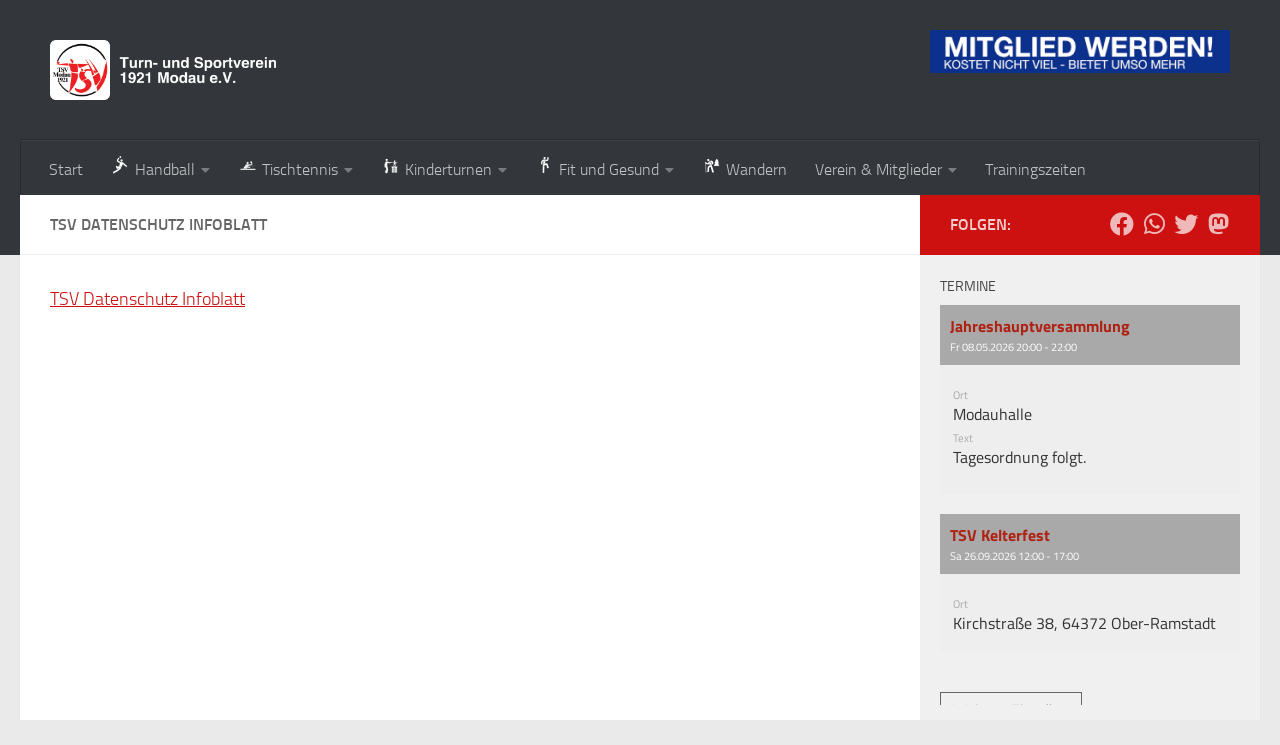

--- FILE ---
content_type: text/html; charset=UTF-8
request_url: https://www.tsv-modau.de/mitglieder-service/tsv-datenschutz_infoblatt-v1/
body_size: 16961
content:
<!DOCTYPE html>
<html class="no-js" lang="de" prefix="og: https://ogp.me/ns# fb: https://ogp.me/ns/fb# website: https://ogp.me/ns/website#">
<head>
  <meta charset="UTF-8">
  <meta name="viewport" content="width=device-width, initial-scale=1.0">
  <link rel="profile" href="https://gmpg.org/xfn/11" />
  <link rel="pingback" href="https://www.tsv-modau.de/xmlrpc.php">

  

<meta name="wpsso-begin" content="wpsso structured data begin"/>
<!-- generator:1 --><meta name="generator" content="WPSSO Core 21.11.2/S"/>
<link rel="canonical" href="https://www.tsv-modau.de/mitglieder-service/tsv-datenschutz_infoblatt-v1/"/>
<link rel="shortlink" href="https://www.tsv-modau.de/?p=5573"/>
<meta property="fb:app_id" content="966242223397117"/>
<meta property="og:type" content="website"/>
<meta property="og:url" content="https://www.tsv-modau.de/mitglieder-service/tsv-datenschutz_infoblatt-v1/"/>
<meta property="og:locale" content="de_DE"/>
<meta property="og:site_name" content="TSV Modau"/>
<meta property="og:title" content="TSV Datenschutz Infoblatt"/>
<meta property="og:description" content="No description."/>
<meta property="og:updated_time" content="2021-01-26T12:04:12+00:00"/>
<meta name="twitter:domain" content="www.tsv-modau.de"/>
<meta name="twitter:site" content="@tsvmodau"/>
<meta name="twitter:title" content="TSV Datenschutz Infoblatt"/>
<meta name="twitter:description" content="No description."/>
<meta name="twitter:card" content="summary"/>
<meta name="description" content="No description."/>
<meta name="robots" content="follow, index, max-snippet:-1, max-image-preview:large, max-video-preview:-1"/>
<script type="application/ld+json" id="wpsso-schema-graph">{
    "@context": "https://schema.org",
    "@graph": [
        {
            "@id": "/mitglieder-service/tsv-datenschutz_infoblatt-v1/#sso/webpage/5573",
            "@context": "https://schema.org",
            "@type": "WebPage",
            "mainEntityOfPage": "https://www.tsv-modau.de/mitglieder-service/tsv-datenschutz_infoblatt-v1/",
            "url": "https://www.tsv-modau.de/mitglieder-service/tsv-datenschutz_infoblatt-v1/",
            "sameAs": [
                "https://www.tsv-modau.de/?p=5573"
            ],
            "name": "TSV Datenschutz Infoblatt",
            "description": "No description.",
            "potentialAction": [
                {
                    "@context": "https://schema.org",
                    "@type": "ReadAction",
                    "target": "https://www.tsv-modau.de/mitglieder-service/tsv-datenschutz_infoblatt-v1/"
                }
            ],
            "publisher": [
                {
                    "@id": "/#sso/organization/site/org-logo-url"
                }
            ],
            "headline": "TSV Datenschutz Infoblatt",
            "inLanguage": "de_DE",
            "datePublished": "2021-01-26T12:03:55+00:00",
            "dateModified": "2021-01-26T12:04:12+00:00",
            "author": {
                "@id": "/2a3ae1a5c20aa0e9d67c1cb39d727afd#sso/person"
            }
        },
        {
            "@id": "/#sso/organization/site/org-logo-url",
            "@context": "https://schema.org",
            "@type": "Organization",
            "url": "https://www.tsv-modau.de/",
            "name": "TSV Modau",
            "description": "Miteinander. Aktiv. Vereint.",
            "image": [
                {
                    "@id": "/wp-content/uploads/2011/05/TSV-Logo.jpg#sso/image-object"
                }
            ],
            "logo": {
                "@id": "/wp-content/uploads/2011/05/TSV-Logo.jpg#sso/image-object"
            },
            "sameAs": [
                "https://www.facebook.com/tsvmodau",
                "https://twitter.com/tsvmodau"
            ]
        },
        {
            "@id": "/wp-content/uploads/2011/05/TSV-Logo.jpg#sso/image-object",
            "@context": "https://schema.org",
            "@type": "ImageObject",
            "url": "https://www.tsv-modau.de/wp-content/uploads/2011/05/TSV-Logo.jpg",
            "width": [
                {
                    "@id": "#sso/qv-width-px-93"
                }
            ],
            "height": [
                {
                    "@id": "#sso/qv-height-px-88"
                }
            ]
        },
        {
            "@id": "#sso/qv-width-px-93",
            "@context": "https://schema.org",
            "@type": "QuantitativeValue",
            "name": "Width",
            "unitText": "px",
            "unitCode": "E37",
            "value": "93"
        },
        {
            "@id": "#sso/qv-height-px-88",
            "@context": "https://schema.org",
            "@type": "QuantitativeValue",
            "name": "Height",
            "unitText": "px",
            "unitCode": "E37",
            "value": "88"
        },
        {
            "@id": "/2a3ae1a5c20aa0e9d67c1cb39d727afd#sso/person",
            "@context": "https://schema.org",
            "@type": "Person",
            "name": "TSV Modau",
            "givenName": "Steffen",
            "familyName": "Mager",
            "description": "Author archive page for TSV Modau."
        }
    ]
}</script>
<meta name="wpsso-end" content="wpsso structured data end"/>
<meta name="wpsso-cached" content="no cache for www.tsv-modau.de"/>
<meta name="wpsso-added" content="2026-01-24T20:40:26+00:00 in 0.049786 secs (70.32 MB peak)"/>

<title>TSV Datenschutz Infoblatt &ndash; TSV Modau</title>
<script>document.documentElement.className = document.documentElement.className.replace("no-js","js");</script>
<link rel='dns-prefetch' href='//www.tsv-modau.de' />
<link rel="alternate" type="application/rss+xml" title="TSV Modau &raquo; Feed" href="https://www.tsv-modau.de/feed/" />
<link rel="alternate" type="application/rss+xml" title="TSV Modau &raquo; Kommentar-Feed" href="https://www.tsv-modau.de/comments/feed/" />
<link rel="alternate" title="oEmbed (JSON)" type="application/json+oembed" href="https://www.tsv-modau.de/wp-json/oembed/1.0/embed?url=https%3A%2F%2Fwww.tsv-modau.de%2Fmitglieder-service%2Ftsv-datenschutz_infoblatt-v1%2F" />
<link rel="alternate" title="oEmbed (XML)" type="text/xml+oembed" href="https://www.tsv-modau.de/wp-json/oembed/1.0/embed?url=https%3A%2F%2Fwww.tsv-modau.de%2Fmitglieder-service%2Ftsv-datenschutz_infoblatt-v1%2F&#038;format=xml" />
<style id='wp-img-auto-sizes-contain-inline-css'>
img:is([sizes=auto i],[sizes^="auto," i]){contain-intrinsic-size:3000px 1500px}
/*# sourceURL=wp-img-auto-sizes-contain-inline-css */
</style>
<style id='wp-emoji-styles-inline-css'>

	img.wp-smiley, img.emoji {
		display: inline !important;
		border: none !important;
		box-shadow: none !important;
		height: 1em !important;
		width: 1em !important;
		margin: 0 0.07em !important;
		vertical-align: -0.1em !important;
		background: none !important;
		padding: 0 !important;
	}
/*# sourceURL=wp-emoji-styles-inline-css */
</style>
<style id='wp-block-library-inline-css'>
:root{--wp-block-synced-color:#7a00df;--wp-block-synced-color--rgb:122,0,223;--wp-bound-block-color:var(--wp-block-synced-color);--wp-editor-canvas-background:#ddd;--wp-admin-theme-color:#007cba;--wp-admin-theme-color--rgb:0,124,186;--wp-admin-theme-color-darker-10:#006ba1;--wp-admin-theme-color-darker-10--rgb:0,107,160.5;--wp-admin-theme-color-darker-20:#005a87;--wp-admin-theme-color-darker-20--rgb:0,90,135;--wp-admin-border-width-focus:2px}@media (min-resolution:192dpi){:root{--wp-admin-border-width-focus:1.5px}}.wp-element-button{cursor:pointer}:root .has-very-light-gray-background-color{background-color:#eee}:root .has-very-dark-gray-background-color{background-color:#313131}:root .has-very-light-gray-color{color:#eee}:root .has-very-dark-gray-color{color:#313131}:root .has-vivid-green-cyan-to-vivid-cyan-blue-gradient-background{background:linear-gradient(135deg,#00d084,#0693e3)}:root .has-purple-crush-gradient-background{background:linear-gradient(135deg,#34e2e4,#4721fb 50%,#ab1dfe)}:root .has-hazy-dawn-gradient-background{background:linear-gradient(135deg,#faaca8,#dad0ec)}:root .has-subdued-olive-gradient-background{background:linear-gradient(135deg,#fafae1,#67a671)}:root .has-atomic-cream-gradient-background{background:linear-gradient(135deg,#fdd79a,#004a59)}:root .has-nightshade-gradient-background{background:linear-gradient(135deg,#330968,#31cdcf)}:root .has-midnight-gradient-background{background:linear-gradient(135deg,#020381,#2874fc)}:root{--wp--preset--font-size--normal:16px;--wp--preset--font-size--huge:42px}.has-regular-font-size{font-size:1em}.has-larger-font-size{font-size:2.625em}.has-normal-font-size{font-size:var(--wp--preset--font-size--normal)}.has-huge-font-size{font-size:var(--wp--preset--font-size--huge)}.has-text-align-center{text-align:center}.has-text-align-left{text-align:left}.has-text-align-right{text-align:right}.has-fit-text{white-space:nowrap!important}#end-resizable-editor-section{display:none}.aligncenter{clear:both}.items-justified-left{justify-content:flex-start}.items-justified-center{justify-content:center}.items-justified-right{justify-content:flex-end}.items-justified-space-between{justify-content:space-between}.screen-reader-text{border:0;clip-path:inset(50%);height:1px;margin:-1px;overflow:hidden;padding:0;position:absolute;width:1px;word-wrap:normal!important}.screen-reader-text:focus{background-color:#ddd;clip-path:none;color:#444;display:block;font-size:1em;height:auto;left:5px;line-height:normal;padding:15px 23px 14px;text-decoration:none;top:5px;width:auto;z-index:100000}html :where(.has-border-color){border-style:solid}html :where([style*=border-top-color]){border-top-style:solid}html :where([style*=border-right-color]){border-right-style:solid}html :where([style*=border-bottom-color]){border-bottom-style:solid}html :where([style*=border-left-color]){border-left-style:solid}html :where([style*=border-width]){border-style:solid}html :where([style*=border-top-width]){border-top-style:solid}html :where([style*=border-right-width]){border-right-style:solid}html :where([style*=border-bottom-width]){border-bottom-style:solid}html :where([style*=border-left-width]){border-left-style:solid}html :where(img[class*=wp-image-]){height:auto;max-width:100%}:where(figure){margin:0 0 1em}html :where(.is-position-sticky){--wp-admin--admin-bar--position-offset:var(--wp-admin--admin-bar--height,0px)}@media screen and (max-width:600px){html :where(.is-position-sticky){--wp-admin--admin-bar--position-offset:0px}}

/*# sourceURL=wp-block-library-inline-css */
</style><style id='global-styles-inline-css'>
:root{--wp--preset--aspect-ratio--square: 1;--wp--preset--aspect-ratio--4-3: 4/3;--wp--preset--aspect-ratio--3-4: 3/4;--wp--preset--aspect-ratio--3-2: 3/2;--wp--preset--aspect-ratio--2-3: 2/3;--wp--preset--aspect-ratio--16-9: 16/9;--wp--preset--aspect-ratio--9-16: 9/16;--wp--preset--color--black: #000000;--wp--preset--color--cyan-bluish-gray: #abb8c3;--wp--preset--color--white: #ffffff;--wp--preset--color--pale-pink: #f78da7;--wp--preset--color--vivid-red: #cf2e2e;--wp--preset--color--luminous-vivid-orange: #ff6900;--wp--preset--color--luminous-vivid-amber: #fcb900;--wp--preset--color--light-green-cyan: #7bdcb5;--wp--preset--color--vivid-green-cyan: #00d084;--wp--preset--color--pale-cyan-blue: #8ed1fc;--wp--preset--color--vivid-cyan-blue: #0693e3;--wp--preset--color--vivid-purple: #9b51e0;--wp--preset--gradient--vivid-cyan-blue-to-vivid-purple: linear-gradient(135deg,rgb(6,147,227) 0%,rgb(155,81,224) 100%);--wp--preset--gradient--light-green-cyan-to-vivid-green-cyan: linear-gradient(135deg,rgb(122,220,180) 0%,rgb(0,208,130) 100%);--wp--preset--gradient--luminous-vivid-amber-to-luminous-vivid-orange: linear-gradient(135deg,rgb(252,185,0) 0%,rgb(255,105,0) 100%);--wp--preset--gradient--luminous-vivid-orange-to-vivid-red: linear-gradient(135deg,rgb(255,105,0) 0%,rgb(207,46,46) 100%);--wp--preset--gradient--very-light-gray-to-cyan-bluish-gray: linear-gradient(135deg,rgb(238,238,238) 0%,rgb(169,184,195) 100%);--wp--preset--gradient--cool-to-warm-spectrum: linear-gradient(135deg,rgb(74,234,220) 0%,rgb(151,120,209) 20%,rgb(207,42,186) 40%,rgb(238,44,130) 60%,rgb(251,105,98) 80%,rgb(254,248,76) 100%);--wp--preset--gradient--blush-light-purple: linear-gradient(135deg,rgb(255,206,236) 0%,rgb(152,150,240) 100%);--wp--preset--gradient--blush-bordeaux: linear-gradient(135deg,rgb(254,205,165) 0%,rgb(254,45,45) 50%,rgb(107,0,62) 100%);--wp--preset--gradient--luminous-dusk: linear-gradient(135deg,rgb(255,203,112) 0%,rgb(199,81,192) 50%,rgb(65,88,208) 100%);--wp--preset--gradient--pale-ocean: linear-gradient(135deg,rgb(255,245,203) 0%,rgb(182,227,212) 50%,rgb(51,167,181) 100%);--wp--preset--gradient--electric-grass: linear-gradient(135deg,rgb(202,248,128) 0%,rgb(113,206,126) 100%);--wp--preset--gradient--midnight: linear-gradient(135deg,rgb(2,3,129) 0%,rgb(40,116,252) 100%);--wp--preset--font-size--small: 13px;--wp--preset--font-size--medium: 20px;--wp--preset--font-size--large: 36px;--wp--preset--font-size--x-large: 42px;--wp--preset--spacing--20: 0.44rem;--wp--preset--spacing--30: 0.67rem;--wp--preset--spacing--40: 1rem;--wp--preset--spacing--50: 1.5rem;--wp--preset--spacing--60: 2.25rem;--wp--preset--spacing--70: 3.38rem;--wp--preset--spacing--80: 5.06rem;--wp--preset--shadow--natural: 6px 6px 9px rgba(0, 0, 0, 0.2);--wp--preset--shadow--deep: 12px 12px 50px rgba(0, 0, 0, 0.4);--wp--preset--shadow--sharp: 6px 6px 0px rgba(0, 0, 0, 0.2);--wp--preset--shadow--outlined: 6px 6px 0px -3px rgb(255, 255, 255), 6px 6px rgb(0, 0, 0);--wp--preset--shadow--crisp: 6px 6px 0px rgb(0, 0, 0);}:where(.is-layout-flex){gap: 0.5em;}:where(.is-layout-grid){gap: 0.5em;}body .is-layout-flex{display: flex;}.is-layout-flex{flex-wrap: wrap;align-items: center;}.is-layout-flex > :is(*, div){margin: 0;}body .is-layout-grid{display: grid;}.is-layout-grid > :is(*, div){margin: 0;}:where(.wp-block-columns.is-layout-flex){gap: 2em;}:where(.wp-block-columns.is-layout-grid){gap: 2em;}:where(.wp-block-post-template.is-layout-flex){gap: 1.25em;}:where(.wp-block-post-template.is-layout-grid){gap: 1.25em;}.has-black-color{color: var(--wp--preset--color--black) !important;}.has-cyan-bluish-gray-color{color: var(--wp--preset--color--cyan-bluish-gray) !important;}.has-white-color{color: var(--wp--preset--color--white) !important;}.has-pale-pink-color{color: var(--wp--preset--color--pale-pink) !important;}.has-vivid-red-color{color: var(--wp--preset--color--vivid-red) !important;}.has-luminous-vivid-orange-color{color: var(--wp--preset--color--luminous-vivid-orange) !important;}.has-luminous-vivid-amber-color{color: var(--wp--preset--color--luminous-vivid-amber) !important;}.has-light-green-cyan-color{color: var(--wp--preset--color--light-green-cyan) !important;}.has-vivid-green-cyan-color{color: var(--wp--preset--color--vivid-green-cyan) !important;}.has-pale-cyan-blue-color{color: var(--wp--preset--color--pale-cyan-blue) !important;}.has-vivid-cyan-blue-color{color: var(--wp--preset--color--vivid-cyan-blue) !important;}.has-vivid-purple-color{color: var(--wp--preset--color--vivid-purple) !important;}.has-black-background-color{background-color: var(--wp--preset--color--black) !important;}.has-cyan-bluish-gray-background-color{background-color: var(--wp--preset--color--cyan-bluish-gray) !important;}.has-white-background-color{background-color: var(--wp--preset--color--white) !important;}.has-pale-pink-background-color{background-color: var(--wp--preset--color--pale-pink) !important;}.has-vivid-red-background-color{background-color: var(--wp--preset--color--vivid-red) !important;}.has-luminous-vivid-orange-background-color{background-color: var(--wp--preset--color--luminous-vivid-orange) !important;}.has-luminous-vivid-amber-background-color{background-color: var(--wp--preset--color--luminous-vivid-amber) !important;}.has-light-green-cyan-background-color{background-color: var(--wp--preset--color--light-green-cyan) !important;}.has-vivid-green-cyan-background-color{background-color: var(--wp--preset--color--vivid-green-cyan) !important;}.has-pale-cyan-blue-background-color{background-color: var(--wp--preset--color--pale-cyan-blue) !important;}.has-vivid-cyan-blue-background-color{background-color: var(--wp--preset--color--vivid-cyan-blue) !important;}.has-vivid-purple-background-color{background-color: var(--wp--preset--color--vivid-purple) !important;}.has-black-border-color{border-color: var(--wp--preset--color--black) !important;}.has-cyan-bluish-gray-border-color{border-color: var(--wp--preset--color--cyan-bluish-gray) !important;}.has-white-border-color{border-color: var(--wp--preset--color--white) !important;}.has-pale-pink-border-color{border-color: var(--wp--preset--color--pale-pink) !important;}.has-vivid-red-border-color{border-color: var(--wp--preset--color--vivid-red) !important;}.has-luminous-vivid-orange-border-color{border-color: var(--wp--preset--color--luminous-vivid-orange) !important;}.has-luminous-vivid-amber-border-color{border-color: var(--wp--preset--color--luminous-vivid-amber) !important;}.has-light-green-cyan-border-color{border-color: var(--wp--preset--color--light-green-cyan) !important;}.has-vivid-green-cyan-border-color{border-color: var(--wp--preset--color--vivid-green-cyan) !important;}.has-pale-cyan-blue-border-color{border-color: var(--wp--preset--color--pale-cyan-blue) !important;}.has-vivid-cyan-blue-border-color{border-color: var(--wp--preset--color--vivid-cyan-blue) !important;}.has-vivid-purple-border-color{border-color: var(--wp--preset--color--vivid-purple) !important;}.has-vivid-cyan-blue-to-vivid-purple-gradient-background{background: var(--wp--preset--gradient--vivid-cyan-blue-to-vivid-purple) !important;}.has-light-green-cyan-to-vivid-green-cyan-gradient-background{background: var(--wp--preset--gradient--light-green-cyan-to-vivid-green-cyan) !important;}.has-luminous-vivid-amber-to-luminous-vivid-orange-gradient-background{background: var(--wp--preset--gradient--luminous-vivid-amber-to-luminous-vivid-orange) !important;}.has-luminous-vivid-orange-to-vivid-red-gradient-background{background: var(--wp--preset--gradient--luminous-vivid-orange-to-vivid-red) !important;}.has-very-light-gray-to-cyan-bluish-gray-gradient-background{background: var(--wp--preset--gradient--very-light-gray-to-cyan-bluish-gray) !important;}.has-cool-to-warm-spectrum-gradient-background{background: var(--wp--preset--gradient--cool-to-warm-spectrum) !important;}.has-blush-light-purple-gradient-background{background: var(--wp--preset--gradient--blush-light-purple) !important;}.has-blush-bordeaux-gradient-background{background: var(--wp--preset--gradient--blush-bordeaux) !important;}.has-luminous-dusk-gradient-background{background: var(--wp--preset--gradient--luminous-dusk) !important;}.has-pale-ocean-gradient-background{background: var(--wp--preset--gradient--pale-ocean) !important;}.has-electric-grass-gradient-background{background: var(--wp--preset--gradient--electric-grass) !important;}.has-midnight-gradient-background{background: var(--wp--preset--gradient--midnight) !important;}.has-small-font-size{font-size: var(--wp--preset--font-size--small) !important;}.has-medium-font-size{font-size: var(--wp--preset--font-size--medium) !important;}.has-large-font-size{font-size: var(--wp--preset--font-size--large) !important;}.has-x-large-font-size{font-size: var(--wp--preset--font-size--x-large) !important;}
/*# sourceURL=global-styles-inline-css */
</style>

<style id='classic-theme-styles-inline-css'>
/*! This file is auto-generated */
.wp-block-button__link{color:#fff;background-color:#32373c;border-radius:9999px;box-shadow:none;text-decoration:none;padding:calc(.667em + 2px) calc(1.333em + 2px);font-size:1.125em}.wp-block-file__button{background:#32373c;color:#fff;text-decoration:none}
/*# sourceURL=/wp-includes/css/classic-themes.min.css */
</style>
<link rel='stylesheet' id='contact-form-7-css' href='https://www.tsv-modau.de/wp-content/plugins/contact-form-7/includes/css/styles.css?ver=6.1.4' media='all' />
<link rel='stylesheet' id='bwg_fonts-css' href='https://www.tsv-modau.de/wp-content/plugins/photo-gallery/css/bwg-fonts/fonts.css?ver=0.0.1' media='all' />
<link rel='stylesheet' id='sumoselect-css' href='https://www.tsv-modau.de/wp-content/plugins/photo-gallery/css/sumoselect.min.css?ver=3.4.6' media='all' />
<link rel='stylesheet' id='mCustomScrollbar-css' href='https://www.tsv-modau.de/wp-content/plugins/photo-gallery/css/jquery.mCustomScrollbar.min.css?ver=3.1.5' media='all' />
<link rel='stylesheet' id='bwg_frontend-css' href='https://www.tsv-modau.de/wp-content/plugins/photo-gallery/css/styles.min.css?ver=1.8.35' media='all' />
<link rel='stylesheet' id='hueman-main-style-css' href='https://www.tsv-modau.de/wp-content/themes/hueman/assets/front/css/main.min.css?ver=3.7.27' media='all' />
<style id='hueman-main-style-inline-css'>
body { font-size:1.00rem; }@media only screen and (min-width: 720px) {
        .nav > li { font-size:1.00rem; }
      }.sidebar .widget { padding-left: 20px; padding-right: 20px; padding-top: 20px; }::selection { background-color: #cd1111; }
::-moz-selection { background-color: #cd1111; }a,a>span.hu-external::after,.themeform label .required,#flexslider-featured .flex-direction-nav .flex-next:hover,#flexslider-featured .flex-direction-nav .flex-prev:hover,.post-hover:hover .post-title a,.post-title a:hover,.sidebar.s1 .post-nav li a:hover i,.content .post-nav li a:hover i,.post-related a:hover,.sidebar.s1 .widget_rss ul li a,#footer .widget_rss ul li a,.sidebar.s1 .widget_calendar a,#footer .widget_calendar a,.sidebar.s1 .alx-tab .tab-item-category a,.sidebar.s1 .alx-posts .post-item-category a,.sidebar.s1 .alx-tab li:hover .tab-item-title a,.sidebar.s1 .alx-tab li:hover .tab-item-comment a,.sidebar.s1 .alx-posts li:hover .post-item-title a,#footer .alx-tab .tab-item-category a,#footer .alx-posts .post-item-category a,#footer .alx-tab li:hover .tab-item-title a,#footer .alx-tab li:hover .tab-item-comment a,#footer .alx-posts li:hover .post-item-title a,.comment-tabs li.active a,.comment-awaiting-moderation,.child-menu a:hover,.child-menu .current_page_item > a,.wp-pagenavi a{ color: #cd1111; }input[type="submit"],.themeform button[type="submit"],.sidebar.s1 .sidebar-top,.sidebar.s1 .sidebar-toggle,#flexslider-featured .flex-control-nav li a.flex-active,.post-tags a:hover,.sidebar.s1 .widget_calendar caption,#footer .widget_calendar caption,.author-bio .bio-avatar:after,.commentlist li.bypostauthor > .comment-body:after,.commentlist li.comment-author-admin > .comment-body:after{ background-color: #cd1111; }.post-format .format-container { border-color: #cd1111; }.sidebar.s1 .alx-tabs-nav li.active a,#footer .alx-tabs-nav li.active a,.comment-tabs li.active a,.wp-pagenavi a:hover,.wp-pagenavi a:active,.wp-pagenavi span.current{ border-bottom-color: #cd1111!important; }.sidebar.s2 .post-nav li a:hover i,
.sidebar.s2 .widget_rss ul li a,
.sidebar.s2 .widget_calendar a,
.sidebar.s2 .alx-tab .tab-item-category a,
.sidebar.s2 .alx-posts .post-item-category a,
.sidebar.s2 .alx-tab li:hover .tab-item-title a,
.sidebar.s2 .alx-tab li:hover .tab-item-comment a,
.sidebar.s2 .alx-posts li:hover .post-item-title a { color: #0b318d; }
.sidebar.s2 .sidebar-top,.sidebar.s2 .sidebar-toggle,.post-comments,.jp-play-bar,.jp-volume-bar-value,.sidebar.s2 .widget_calendar caption{ background-color: #0b318d; }.sidebar.s2 .alx-tabs-nav li.active a { border-bottom-color: #0b318d; }
.post-comments::before { border-right-color: #0b318d; }
      .search-expand,
              #nav-topbar.nav-container { background-color: #26272b}@media only screen and (min-width: 720px) {
                #nav-topbar .nav ul { background-color: #26272b; }
              }.is-scrolled #header .nav-container.desktop-sticky,
              .is-scrolled #header .search-expand { background-color: #26272b; background-color: rgba(38,39,43,0.90) }.is-scrolled .topbar-transparent #nav-topbar.desktop-sticky .nav ul { background-color: #26272b; background-color: rgba(38,39,43,0.95) }#header { background-color: #33363b; }
@media only screen and (min-width: 720px) {
  #nav-header .nav ul { background-color: #33363b; }
}
        #header #nav-mobile { background-color: #33363b; }.is-scrolled #header #nav-mobile { background-color: #33363b; background-color: rgba(51,54,59,0.90) }#nav-header.nav-container, #main-header-search .search-expand { background-color: #33363b; }
@media only screen and (min-width: 720px) {
  #nav-header .nav ul { background-color: #33363b; }
}
        body { background-color: #eaeaea; }
/*# sourceURL=hueman-main-style-inline-css */
</style>
<link rel='stylesheet' id='hueman-font-awesome-css' href='https://www.tsv-modau.de/wp-content/themes/hueman/assets/front/css/font-awesome.min.css?ver=3.7.27' media='all' />
<link rel='stylesheet' id='tablepress-default-css' href='https://www.tsv-modau.de/wp-content/plugins/tablepress/css/build/default.css?ver=3.2.6' media='all' />
<script id="nb-jquery" src="https://www.tsv-modau.de/wp-includes/js/jquery/jquery.min.js?ver=3.7.1" id="jquery-core-js"></script>
<script src="https://www.tsv-modau.de/wp-includes/js/jquery/jquery-migrate.min.js?ver=3.4.1" id="jquery-migrate-js"></script>
<script src="https://www.tsv-modau.de/wp-content/plugins/photo-gallery/js/jquery.sumoselect.min.js?ver=3.4.6" id="sumoselect-js"></script>
<script src="https://www.tsv-modau.de/wp-content/plugins/photo-gallery/js/tocca.min.js?ver=2.0.9" id="bwg_mobile-js"></script>
<script src="https://www.tsv-modau.de/wp-content/plugins/photo-gallery/js/jquery.mCustomScrollbar.concat.min.js?ver=3.1.5" id="mCustomScrollbar-js"></script>
<script src="https://www.tsv-modau.de/wp-content/plugins/photo-gallery/js/jquery.fullscreen.min.js?ver=0.6.0" id="jquery-fullscreen-js"></script>
<script id="bwg_frontend-js-extra">
var bwg_objectsL10n = {"bwg_field_required":"Feld ist erforderlich.","bwg_mail_validation":"Dies ist keine g\u00fcltige E-Mail-Adresse.","bwg_search_result":"Es gibt keine Bilder, die deiner Suche entsprechen.","bwg_select_tag":"Select Tag","bwg_order_by":"Order By","bwg_search":"Suchen","bwg_show_ecommerce":"Show Ecommerce","bwg_hide_ecommerce":"Hide Ecommerce","bwg_show_comments":"Kommentare anzeigen","bwg_hide_comments":"Kommentare ausblenden","bwg_restore":"Wiederherstellen","bwg_maximize":"Maximieren","bwg_fullscreen":"Vollbild","bwg_exit_fullscreen":"Vollbild verlassen","bwg_search_tag":"SEARCH...","bwg_tag_no_match":"No tags found","bwg_all_tags_selected":"All tags selected","bwg_tags_selected":"tags selected","play":"Wiedergeben","pause":"Pause","is_pro":"","bwg_play":"Wiedergeben","bwg_pause":"Pause","bwg_hide_info":"Info ausblenden","bwg_show_info":"Info anzeigen","bwg_hide_rating":"Hide rating","bwg_show_rating":"Show rating","ok":"Ok","cancel":"Cancel","select_all":"Select all","lazy_load":"0","lazy_loader":"https://www.tsv-modau.de/wp-content/plugins/photo-gallery/images/ajax_loader.png","front_ajax":"0","bwg_tag_see_all":"see all tags","bwg_tag_see_less":"see less tags"};
//# sourceURL=bwg_frontend-js-extra
</script>
<script src="https://www.tsv-modau.de/wp-content/plugins/photo-gallery/js/scripts.min.js?ver=1.8.35" id="bwg_frontend-js"></script>
<script src="https://www.tsv-modau.de/wp-content/themes/hueman/assets/front/js/libs/mobile-detect.min.js?ver=3.7.27" id="mobile-detect-js" defer></script>
<link rel="https://api.w.org/" href="https://www.tsv-modau.de/wp-json/" /><link rel="alternate" title="JSON" type="application/json" href="https://www.tsv-modau.de/wp-json/wp/v2/media/5573" /><link rel="EditURI" type="application/rsd+xml" title="RSD" href="https://www.tsv-modau.de/xmlrpc.php?rsd" />
<meta name="generator" content="WordPress 6.9" />
    <link rel="preload" as="font" type="font/woff2" href="https://www.tsv-modau.de/wp-content/themes/hueman/assets/front/webfonts/fa-brands-400.woff2?v=5.15.2" crossorigin="anonymous"/>
    <link rel="preload" as="font" type="font/woff2" href="https://www.tsv-modau.de/wp-content/themes/hueman/assets/front/webfonts/fa-regular-400.woff2?v=5.15.2" crossorigin="anonymous"/>
    <link rel="preload" as="font" type="font/woff2" href="https://www.tsv-modau.de/wp-content/themes/hueman/assets/front/webfonts/fa-solid-900.woff2?v=5.15.2" crossorigin="anonymous"/>
  <link rel="preload" as="font" type="font/woff" href="https://www.tsv-modau.de/wp-content/themes/hueman/assets/front/fonts/titillium-light-webfont.woff" crossorigin="anonymous"/>
<link rel="preload" as="font" type="font/woff" href="https://www.tsv-modau.de/wp-content/themes/hueman/assets/front/fonts/titillium-lightitalic-webfont.woff" crossorigin="anonymous"/>
<link rel="preload" as="font" type="font/woff" href="https://www.tsv-modau.de/wp-content/themes/hueman/assets/front/fonts/titillium-regular-webfont.woff" crossorigin="anonymous"/>
<link rel="preload" as="font" type="font/woff" href="https://www.tsv-modau.de/wp-content/themes/hueman/assets/front/fonts/titillium-regularitalic-webfont.woff" crossorigin="anonymous"/>
<link rel="preload" as="font" type="font/woff" href="https://www.tsv-modau.de/wp-content/themes/hueman/assets/front/fonts/titillium-semibold-webfont.woff" crossorigin="anonymous"/>
<style>
  /*  base : fonts
/* ------------------------------------ */
body { font-family: "Titillium", Arial, sans-serif; }
@font-face {
  font-family: 'Titillium';
  src: url('https://www.tsv-modau.de/wp-content/themes/hueman/assets/front/fonts/titillium-light-webfont.eot');
  src: url('https://www.tsv-modau.de/wp-content/themes/hueman/assets/front/fonts/titillium-light-webfont.svg#titillium-light-webfont') format('svg'),
     url('https://www.tsv-modau.de/wp-content/themes/hueman/assets/front/fonts/titillium-light-webfont.eot?#iefix') format('embedded-opentype'),
     url('https://www.tsv-modau.de/wp-content/themes/hueman/assets/front/fonts/titillium-light-webfont.woff') format('woff'),
     url('https://www.tsv-modau.de/wp-content/themes/hueman/assets/front/fonts/titillium-light-webfont.ttf') format('truetype');
  font-weight: 300;
  font-style: normal;
}
@font-face {
  font-family: 'Titillium';
  src: url('https://www.tsv-modau.de/wp-content/themes/hueman/assets/front/fonts/titillium-lightitalic-webfont.eot');
  src: url('https://www.tsv-modau.de/wp-content/themes/hueman/assets/front/fonts/titillium-lightitalic-webfont.svg#titillium-lightitalic-webfont') format('svg'),
     url('https://www.tsv-modau.de/wp-content/themes/hueman/assets/front/fonts/titillium-lightitalic-webfont.eot?#iefix') format('embedded-opentype'),
     url('https://www.tsv-modau.de/wp-content/themes/hueman/assets/front/fonts/titillium-lightitalic-webfont.woff') format('woff'),
     url('https://www.tsv-modau.de/wp-content/themes/hueman/assets/front/fonts/titillium-lightitalic-webfont.ttf') format('truetype');
  font-weight: 300;
  font-style: italic;
}
@font-face {
  font-family: 'Titillium';
  src: url('https://www.tsv-modau.de/wp-content/themes/hueman/assets/front/fonts/titillium-regular-webfont.eot');
  src: url('https://www.tsv-modau.de/wp-content/themes/hueman/assets/front/fonts/titillium-regular-webfont.svg#titillium-regular-webfont') format('svg'),
     url('https://www.tsv-modau.de/wp-content/themes/hueman/assets/front/fonts/titillium-regular-webfont.eot?#iefix') format('embedded-opentype'),
     url('https://www.tsv-modau.de/wp-content/themes/hueman/assets/front/fonts/titillium-regular-webfont.woff') format('woff'),
     url('https://www.tsv-modau.de/wp-content/themes/hueman/assets/front/fonts/titillium-regular-webfont.ttf') format('truetype');
  font-weight: 400;
  font-style: normal;
}
@font-face {
  font-family: 'Titillium';
  src: url('https://www.tsv-modau.de/wp-content/themes/hueman/assets/front/fonts/titillium-regularitalic-webfont.eot');
  src: url('https://www.tsv-modau.de/wp-content/themes/hueman/assets/front/fonts/titillium-regularitalic-webfont.svg#titillium-regular-webfont') format('svg'),
     url('https://www.tsv-modau.de/wp-content/themes/hueman/assets/front/fonts/titillium-regularitalic-webfont.eot?#iefix') format('embedded-opentype'),
     url('https://www.tsv-modau.de/wp-content/themes/hueman/assets/front/fonts/titillium-regularitalic-webfont.woff') format('woff'),
     url('https://www.tsv-modau.de/wp-content/themes/hueman/assets/front/fonts/titillium-regularitalic-webfont.ttf') format('truetype');
  font-weight: 400;
  font-style: italic;
}
@font-face {
    font-family: 'Titillium';
    src: url('https://www.tsv-modau.de/wp-content/themes/hueman/assets/front/fonts/titillium-semibold-webfont.eot');
    src: url('https://www.tsv-modau.de/wp-content/themes/hueman/assets/front/fonts/titillium-semibold-webfont.svg#titillium-semibold-webfont') format('svg'),
         url('https://www.tsv-modau.de/wp-content/themes/hueman/assets/front/fonts/titillium-semibold-webfont.eot?#iefix') format('embedded-opentype'),
         url('https://www.tsv-modau.de/wp-content/themes/hueman/assets/front/fonts/titillium-semibold-webfont.woff') format('woff'),
         url('https://www.tsv-modau.de/wp-content/themes/hueman/assets/front/fonts/titillium-semibold-webfont.ttf') format('truetype');
  font-weight: 600;
  font-style: normal;
}
</style>
  <!--[if lt IE 9]>
<script src="https://www.tsv-modau.de/wp-content/themes/hueman/assets/front/js/ie/html5shiv-printshiv.min.js"></script>
<script src="https://www.tsv-modau.de/wp-content/themes/hueman/assets/front/js/ie/selectivizr.js"></script>
<![endif]-->
		<style id="wp-custom-css">
			.tsv-sponsor-slider {
  width: 100%;
  text-align: center;
  overflow: hidden;
  padding: 5px 0;
}

.tsv-sponsor-slider .tsv-sponsor-slide {
  display: none;
}

.tsv-sponsor-slider .tsv-sponsor-slide.active {
  display: block;
}

.tsv-sponsor-slider img {
  max-width: 100%;
  height: auto;
  display: inline-block;
}		</style>
		</head>

<body class="nb-3-3-8 nimble-no-local-data-skp__post_attachment_5573 nimble-no-group-site-tmpl-skp__all_attachment attachment wp-singular attachment-template-default attachmentid-5573 attachment-pdf wp-custom-logo wp-embed-responsive wp-theme-hueman sek-hide-rc-badge col-2cl full-width header-desktop-sticky header-mobile-sticky hueman-3-7-27 chrome wpsso-post-5573-type-attachment">
<div id="wrapper">
  <a class="screen-reader-text skip-link" href="#content">Zum Inhalt springen</a>
  
  <header id="header" class="specific-mobile-menu-on one-mobile-menu mobile_menu header-ads-desktop  topbar-transparent no-header-img">
        <nav class="nav-container group mobile-menu mobile-sticky " id="nav-mobile" data-menu-id="header-1">
  <div class="mobile-title-logo-in-header"><p class="site-title">                  <a class="custom-logo-link" href="https://www.tsv-modau.de/" rel="home" title="TSV Modau | Homepage"><img src="https://www.tsv-modau.de/wp-content/uploads/2022/09/TSV-Logo-HP-Transparent.png" alt="TSV Modau" width="800" height="200"/></a>                </p></div>
        
                    <!-- <div class="ham__navbar-toggler collapsed" aria-expanded="false">
          <div class="ham__navbar-span-wrapper">
            <span class="ham-toggler-menu__span"></span>
          </div>
        </div> -->
        <button class="ham__navbar-toggler-two collapsed" title="Menu" aria-expanded="false">
          <span class="ham__navbar-span-wrapper">
            <span class="line line-1"></span>
            <span class="line line-2"></span>
            <span class="line line-3"></span>
          </span>
        </button>
            
      <div class="nav-text"></div>
      <div class="nav-wrap container">
                  <ul class="nav container-inner group mobile-search">
                            <li>
                  <form role="search" method="get" class="search-form" action="https://www.tsv-modau.de/">
				<label>
					<span class="screen-reader-text">Suche nach:</span>
					<input type="search" class="search-field" placeholder="Suchen …" value="" name="s" />
				</label>
				<input type="submit" class="search-submit" value="Suchen" />
			</form>                </li>
                      </ul>
                <ul id="menu-hauptmenue-live" class="nav container-inner group"><li id="menu-item-3712" class="menu-item menu-item-type-custom menu-item-object-custom menu-item-home menu-item-3712"><a href="http://www.tsv-modau.de">Start</a></li>
<li id="menu-item-2234" class="menu-item menu-item-type-custom menu-item-object-custom menu-item-has-children menu-item-2234"><a href="/handball"><img src="https://www.tsv-modau.de/wp-content/uploads/2022/02/icon_handball_20px.png"> Handball</a>
<ul class="sub-menu">
	<li id="menu-item-7498" class="menu-item menu-item-type-post_type menu-item-object-page menu-item-7498"><a href="https://www.tsv-modau.de/handball-mannschaften/">Mannschaften</a></li>
	<li id="menu-item-5948" class="menu-item menu-item-type-post_type menu-item-object-page menu-item-5948"><a href="https://www.tsv-modau.de/handball-spielplaene/">Spielpläne</a></li>
	<li id="menu-item-5846" class="menu-item menu-item-type-post_type menu-item-object-page menu-item-5846"><a href="https://www.tsv-modau.de/handball-trainingszeiten/">Trainingszeiten</a></li>
	<li id="menu-item-2164" class="menu-item menu-item-type-taxonomy menu-item-object-category menu-item-2164"><a href="https://www.tsv-modau.de/category/handball/">Handball Artikel</a></li>
</ul>
</li>
<li id="menu-item-2297" class="menu-item menu-item-type-custom menu-item-object-custom menu-item-has-children menu-item-2297"><a href="/tischtennis"><img src="https://www.tsv-modau.de/wp-content/uploads/2022/02/icon_tischtennis_20px.png"> Tischtennis</a>
<ul class="sub-menu">
	<li id="menu-item-5990" class="menu-item menu-item-type-post_type menu-item-object-page menu-item-5990"><a href="https://www.tsv-modau.de/tischtennis-spielplaene-und-ergebnisse/">Spielpläne und Ergebnisse</a></li>
	<li id="menu-item-5991" class="menu-item menu-item-type-post_type menu-item-object-page menu-item-5991"><a href="https://www.tsv-modau.de/tischtennis-trainingszeiten/">Trainingszeiten</a></li>
	<li id="menu-item-2181" class="menu-item menu-item-type-taxonomy menu-item-object-category menu-item-2181"><a href="https://www.tsv-modau.de/category/tischtennis-aktuell/">Tischtennis Artikel</a></li>
</ul>
</li>
<li id="menu-item-2200" class="menu-item menu-item-type-post_type menu-item-object-page menu-item-has-children menu-item-2200"><a href="https://www.tsv-modau.de/kinderturnen/"><img src="https://www.tsv-modau.de/wp-content/uploads/2022/02/icon_eltern-kind-turnen_20px.png"> Kinderturnen</a>
<ul class="sub-menu">
	<li id="menu-item-6109" class="menu-item menu-item-type-post_type menu-item-object-page menu-item-6109"><a href="https://www.tsv-modau.de/trainingszeiten-kinderturnen/">Trainingszeiten</a></li>
</ul>
</li>
<li id="menu-item-2209" class="menu-item menu-item-type-post_type menu-item-object-page menu-item-has-children menu-item-2209"><a href="https://www.tsv-modau.de/fit-und-gesund/"><img src="https://www.tsv-modau.de/wp-content/uploads/2022/02/icon_gymnastik_20px.png"> Fit und Gesund</a>
<ul class="sub-menu">
	<li id="menu-item-6108" class="menu-item menu-item-type-post_type menu-item-object-page menu-item-6108"><a href="https://www.tsv-modau.de/fit-und-gesund-trainingszeiten/">Trainingszeiten</a></li>
	<li id="menu-item-4445" class="menu-item menu-item-type-taxonomy menu-item-object-category menu-item-4445"><a href="https://www.tsv-modau.de/category/fitundgesund-aktuell/">Fit und Gesund Artikel</a></li>
</ul>
</li>
<li id="menu-item-2214" class="menu-item menu-item-type-post_type menu-item-object-page menu-item-2214"><a href="https://www.tsv-modau.de/wandern/"><img src="https://www.tsv-modau.de/wp-content/uploads/2022/02/icon_wandern_20px.png"> Wandern</a></li>
<li id="menu-item-2220" class="menu-item menu-item-type-post_type menu-item-object-page menu-item-has-children menu-item-2220"><a href="https://www.tsv-modau.de/vereinsinfos/">Verein &#038; Mitglieder</a>
<ul class="sub-menu">
	<li id="menu-item-2232" class="menu-item menu-item-type-post_type menu-item-object-page menu-item-2232"><a href="https://www.tsv-modau.de/mitglieder-service/">Mitglieder-Service</a></li>
	<li id="menu-item-4009" class="menu-item menu-item-type-post_type menu-item-object-page menu-item-4009"><a href="https://www.tsv-modau.de/vereinsinfos/kontakt/">Kontakt</a></li>
	<li id="menu-item-2222" class="menu-item menu-item-type-post_type menu-item-object-page menu-item-2222"><a href="https://www.tsv-modau.de/vereinsinfos/sporthallen/">Sporthallen</a></li>
	<li id="menu-item-2223" class="menu-item menu-item-type-post_type menu-item-object-page menu-item-2223"><a href="https://www.tsv-modau.de/vereinsinfos/tsv-kurier/">TSV-KURIER</a></li>
	<li id="menu-item-2501" class="menu-item menu-item-type-post_type menu-item-object-page menu-item-2501"><a href="https://www.tsv-modau.de/vereinsinfos/vorstand/">Vorstand</a></li>
	<li id="menu-item-2227" class="menu-item menu-item-type-post_type menu-item-object-page menu-item-2227"><a href="https://www.tsv-modau.de/vereinsinfos/ehrenmitglieder/">Ehrenmitglieder</a></li>
	<li id="menu-item-3689" class="menu-item menu-item-type-post_type menu-item-object-page menu-item-3689"><a href="https://www.tsv-modau.de/vereinsinfos/schalten-sie-werbung/">Schalten Sie Werbung!</a></li>
	<li id="menu-item-7402" class="menu-item menu-item-type-post_type menu-item-object-page menu-item-7402"><a href="https://www.tsv-modau.de/100-jahre/">100 Jahre TSV Modau</a></li>
</ul>
</li>
<li id="menu-item-7388" class="menu-item menu-item-type-post_type menu-item-object-page menu-item-7388"><a href="https://www.tsv-modau.de/alle-trainingszeiten-im-ueberblick/">Trainingszeiten</a></li>
</ul>      </div>
</nav><!--/#nav-topbar-->  
  
  <div class="container group">
        <div class="container-inner">

                    <div class="group hu-pad central-header-zone">
                  <div class="logo-tagline-group">
                      <p class="site-title">                  <a class="custom-logo-link" href="https://www.tsv-modau.de/" rel="home" title="TSV Modau | Homepage"><img src="https://www.tsv-modau.de/wp-content/uploads/2022/09/TSV-Logo-HP-Transparent.png" alt="TSV Modau" width="800" height="200"/></a>                </p>                                        </div>

                                        <div id="header-widgets">
                          <div id="media_image-3" class="widget widget_media_image"><a href="https://www.tsv-modau.de/mitglieder-service/"><img width="300" height="43" src="https://www.tsv-modau.de/wp-content/uploads/2021/02/Mitglied-werden-300x43.png" class="image wp-image-5615  attachment-medium size-medium no-lazy" alt="" style="max-width: 100%; height: auto;" decoding="async" srcset="https://www.tsv-modau.de/wp-content/uploads/2021/02/Mitglied-werden-300x43.png 300w, https://www.tsv-modau.de/wp-content/uploads/2021/02/Mitglied-werden.png 350w" sizes="(max-width: 300px) 100vw, 300px" data-wp-pid="5615" /></a></div>                      </div><!--/#header-ads-->
                                </div>
      
                <nav class="nav-container group desktop-menu " id="nav-header" data-menu-id="header-2">
    <div class="nav-text"><!-- put your mobile menu text here --></div>

  <div class="nav-wrap container">
        <ul id="menu-hauptmenue-live-1" class="nav container-inner group"><li class="menu-item menu-item-type-custom menu-item-object-custom menu-item-home menu-item-3712"><a href="http://www.tsv-modau.de">Start</a></li>
<li class="menu-item menu-item-type-custom menu-item-object-custom menu-item-has-children menu-item-2234"><a href="/handball"><img src="https://www.tsv-modau.de/wp-content/uploads/2022/02/icon_handball_20px.png"> Handball</a>
<ul class="sub-menu">
	<li class="menu-item menu-item-type-post_type menu-item-object-page menu-item-7498"><a href="https://www.tsv-modau.de/handball-mannschaften/">Mannschaften</a></li>
	<li class="menu-item menu-item-type-post_type menu-item-object-page menu-item-5948"><a href="https://www.tsv-modau.de/handball-spielplaene/">Spielpläne</a></li>
	<li class="menu-item menu-item-type-post_type menu-item-object-page menu-item-5846"><a href="https://www.tsv-modau.de/handball-trainingszeiten/">Trainingszeiten</a></li>
	<li class="menu-item menu-item-type-taxonomy menu-item-object-category menu-item-2164"><a href="https://www.tsv-modau.de/category/handball/">Handball Artikel</a></li>
</ul>
</li>
<li class="menu-item menu-item-type-custom menu-item-object-custom menu-item-has-children menu-item-2297"><a href="/tischtennis"><img src="https://www.tsv-modau.de/wp-content/uploads/2022/02/icon_tischtennis_20px.png"> Tischtennis</a>
<ul class="sub-menu">
	<li class="menu-item menu-item-type-post_type menu-item-object-page menu-item-5990"><a href="https://www.tsv-modau.de/tischtennis-spielplaene-und-ergebnisse/">Spielpläne und Ergebnisse</a></li>
	<li class="menu-item menu-item-type-post_type menu-item-object-page menu-item-5991"><a href="https://www.tsv-modau.de/tischtennis-trainingszeiten/">Trainingszeiten</a></li>
	<li class="menu-item menu-item-type-taxonomy menu-item-object-category menu-item-2181"><a href="https://www.tsv-modau.de/category/tischtennis-aktuell/">Tischtennis Artikel</a></li>
</ul>
</li>
<li class="menu-item menu-item-type-post_type menu-item-object-page menu-item-has-children menu-item-2200"><a href="https://www.tsv-modau.de/kinderturnen/"><img src="https://www.tsv-modau.de/wp-content/uploads/2022/02/icon_eltern-kind-turnen_20px.png"> Kinderturnen</a>
<ul class="sub-menu">
	<li class="menu-item menu-item-type-post_type menu-item-object-page menu-item-6109"><a href="https://www.tsv-modau.de/trainingszeiten-kinderturnen/">Trainingszeiten</a></li>
</ul>
</li>
<li class="menu-item menu-item-type-post_type menu-item-object-page menu-item-has-children menu-item-2209"><a href="https://www.tsv-modau.de/fit-und-gesund/"><img src="https://www.tsv-modau.de/wp-content/uploads/2022/02/icon_gymnastik_20px.png"> Fit und Gesund</a>
<ul class="sub-menu">
	<li class="menu-item menu-item-type-post_type menu-item-object-page menu-item-6108"><a href="https://www.tsv-modau.de/fit-und-gesund-trainingszeiten/">Trainingszeiten</a></li>
	<li class="menu-item menu-item-type-taxonomy menu-item-object-category menu-item-4445"><a href="https://www.tsv-modau.de/category/fitundgesund-aktuell/">Fit und Gesund Artikel</a></li>
</ul>
</li>
<li class="menu-item menu-item-type-post_type menu-item-object-page menu-item-2214"><a href="https://www.tsv-modau.de/wandern/"><img src="https://www.tsv-modau.de/wp-content/uploads/2022/02/icon_wandern_20px.png"> Wandern</a></li>
<li class="menu-item menu-item-type-post_type menu-item-object-page menu-item-has-children menu-item-2220"><a href="https://www.tsv-modau.de/vereinsinfos/">Verein &#038; Mitglieder</a>
<ul class="sub-menu">
	<li class="menu-item menu-item-type-post_type menu-item-object-page menu-item-2232"><a href="https://www.tsv-modau.de/mitglieder-service/">Mitglieder-Service</a></li>
	<li class="menu-item menu-item-type-post_type menu-item-object-page menu-item-4009"><a href="https://www.tsv-modau.de/vereinsinfos/kontakt/">Kontakt</a></li>
	<li class="menu-item menu-item-type-post_type menu-item-object-page menu-item-2222"><a href="https://www.tsv-modau.de/vereinsinfos/sporthallen/">Sporthallen</a></li>
	<li class="menu-item menu-item-type-post_type menu-item-object-page menu-item-2223"><a href="https://www.tsv-modau.de/vereinsinfos/tsv-kurier/">TSV-KURIER</a></li>
	<li class="menu-item menu-item-type-post_type menu-item-object-page menu-item-2501"><a href="https://www.tsv-modau.de/vereinsinfos/vorstand/">Vorstand</a></li>
	<li class="menu-item menu-item-type-post_type menu-item-object-page menu-item-2227"><a href="https://www.tsv-modau.de/vereinsinfos/ehrenmitglieder/">Ehrenmitglieder</a></li>
	<li class="menu-item menu-item-type-post_type menu-item-object-page menu-item-3689"><a href="https://www.tsv-modau.de/vereinsinfos/schalten-sie-werbung/">Schalten Sie Werbung!</a></li>
	<li class="menu-item menu-item-type-post_type menu-item-object-page menu-item-7402"><a href="https://www.tsv-modau.de/100-jahre/">100 Jahre TSV Modau</a></li>
</ul>
</li>
<li class="menu-item menu-item-type-post_type menu-item-object-page menu-item-7388"><a href="https://www.tsv-modau.de/alle-trainingszeiten-im-ueberblick/">Trainingszeiten</a></li>
</ul>  </div>
</nav><!--/#nav-header-->      
    </div><!--/.container-inner-->
      </div><!--/.container-->

</header><!--/#header-->
  
  <div class="container" id="page">
    <div class="container-inner">
            <div class="main">
        <div class="main-inner group">
          
              <main class="content" id="content">
              <div class="page-title hu-pad group">
          	    		<h1>TSV Datenschutz Infoblatt</h1>
    	
    </div><!--/.page-title-->
          <div class="hu-pad group">
            
  <article class="group post-5573 attachment type-attachment status-inherit hentry">

    
    <div class="entry themeform">
      <!-- no json scripts to comment in the content -->
<p class="attachment"><a href='https://www.tsv-modau.de/wp-content/uploads/2021/01/TSV-Datenschutz_Infoblatt-V1.pdf'>TSV Datenschutz Infoblatt</a></p>
      <nav class="pagination group">
              </nav><!--/.pagination-->
      <div class="clear"></div>
    </div><!--/.entry-->

  </article>

  
          </div><!--/.hu-pad-->
            </main><!--/.content-->
          

	<div class="sidebar s1 collapsed" data-position="right" data-layout="col-2cl" data-sb-id="s1">

		<button class="sidebar-toggle" title="Seitenleiste erweitern"><i class="fas sidebar-toggle-arrows"></i></button>

		<div class="sidebar-content">

			           			<div class="sidebar-top group">
                        <p>Folgen:</p>                    <ul class="social-links"><li><a rel="nofollow noopener noreferrer" class="social-tooltip"  title="Folge uns auf Facebook" aria-label="Folge uns auf Facebook" href="http://www.facebook.com/tsvmodau" target="_blank" ><i class="fab fa-facebook"></i></a></li><li><a rel="nofollow noopener noreferrer" class="social-tooltip"  title="Folge uns auf Whatsapp" aria-label="Folge uns auf Whatsapp" href="https://whatsapp.com/channel/0029Vak2qVh8PgsAr2OwKZ2i" target="_blank" ><i class="fab fa-whatsapp"></i></a></li><li><a rel="nofollow noopener noreferrer" class="social-tooltip"  title="Folge uns auf Bluesky" aria-label="Folge uns auf Bluesky" href="https://bsky.app/profile/tsvmodau.bsky.social" target="_blank" ><i class="fab fa-twitter"></i></a></li><li><a rel="nofollow noopener noreferrer" class="social-tooltip"  title="Folge uns auf Mastodon" aria-label="Folge uns auf Mastodon" href="https://mastodon.social/@tsvmodau" target="_blank" ><i class="fab fa-mastodon"></i></a></li></ul>  			</div>
			
			
			
			<div id="custom_html-4" class="widget_text widget widget_custom_html"><h3 class="widget-title">Termine</h3><div class="textwidget custom-html-widget"><iframe src="https://tsvmodau.clubdesk.com/verein/termine-verein" width="300px" height="400px"></iframe></div></div><div id="text-30" class="widget widget_text">			<div class="textwidget"><p><a href="https://www.tsv-modau.de/wp-content/uploads/2015/10/contract11.png"><img loading="lazy" decoding="async" class="alignnone size-full wp-image-2621" src="https://www.tsv-modau.de/wp-content/uploads/2015/10/contract11.png" alt="" width="16" height="16" data-wp-pid="2621" data-pin-nopin="nopin" /></a> <a href="webcal://calendar.clubdesk.com/clubdesk/ical/28710/1000103/TUN3Q0ZDWE5LWTN2Q01RME0xRVhHdGJtV1JuVXlndVlBaFFDdGc0K0NtdDNDWE1MUnRyaWtkRGJ4TFUzMkE9PQ/basic.ics">TSV Kalender abonnieren</a></p>
</div>
		</div><div id="block-7" class="widget widget_block"><div class="tsv-sponsor-slider">
  <a href="https://www.tsv-modau.de/sponsoren-des-tsv-modau/" class="tsv-sponsor-slide">
    <img decoding="async" src="https://www.tsv-modau.de/wp-content/uploads/2025/12/Beier_u_Michels.jpg" alt="Beier & Michels">
  </a>
  <a href="https://www.tsv-modau.de/sponsoren-des-tsv-modau/" class="tsv-sponsor-slide">
    <img decoding="async" src="https://www.tsv-modau.de/wp-content/uploads/2025/12/Boehm.jpg" alt="Böhm">
  </a>
  <a href="https://www.tsv-modau.de/sponsoren-des-tsv-modau/" class="tsv-sponsor-slide">
    <img decoding="async" src="https://www.tsv-modau.de/wp-content/uploads/2025/12/Buxmanns_Gemueseladen.jpg" alt="Buxmanns Gemüseladen">
  </a>
  <a href="https://www.tsv-modau.de/sponsoren-des-tsv-modau/" class="tsv-sponsor-slide">
    <img decoding="async" src="https://www.tsv-modau.de/wp-content/uploads/2025/12/Dascher_u_Partner.jpg" alt="Dascher & Partner">
  </a>
  <a href="https://www.tsv-modau.de/sponsoren-des-tsv-modau/" class="tsv-sponsor-slide">
    <img decoding="async" src="https://www.tsv-modau.de/wp-content/uploads/2025/12/Doerr.jpg" alt="Dörr">
  </a>
  <a href="https://www.tsv-modau.de/sponsoren-des-tsv-modau/" class="tsv-sponsor-slide">
    <img decoding="async" src="https://www.tsv-modau.de/wp-content/uploads/2025/12/Elektro_Haas.jpg" alt="Elektro Haas">
  </a>
  <a href="https://www.tsv-modau.de/sponsoren-des-tsv-modau/" class="tsv-sponsor-slide">
    <img decoding="async" src="https://www.tsv-modau.de/wp-content/uploads/2025/12/ESR_Pollmeier.jpg" alt="ESR Pollmeier">
  </a>
  <a href="https://www.tsv-modau.de/sponsoren-des-tsv-modau/" class="tsv-sponsor-slide">
    <img decoding="async" src="https://www.tsv-modau.de/wp-content/uploads/2025/12/Fachanwaelte_DA.jpg" alt="Fachanwälte Darmstadt">
  </a>
  <a href="https://www.tsv-modau.de/sponsoren-des-tsv-modau/" class="tsv-sponsor-slide">
    <img decoding="async" src="https://www.tsv-modau.de/wp-content/uploads/2025/12/Haarstudio_Braungardt.jpg" alt="Haarstudio Braungardt">
  </a>
  <a href="https://www.tsv-modau.de/sponsoren-des-tsv-modau/" class="tsv-sponsor-slide">
    <img decoding="async" src="https://www.tsv-modau.de/wp-content/uploads/2025/12/Hairstyling_Modau.jpg" alt="Hairstyling Modau">
  </a>
  <a href="https://www.tsv-modau.de/sponsoren-des-tsv-modau/" class="tsv-sponsor-slide">
    <img decoding="async" src="https://www.tsv-modau.de/wp-content/uploads/2025/12/Hegen.jpg" alt="Hegen">
  </a>
  <a href="https://www.tsv-modau.de/sponsoren-des-tsv-modau/" class="tsv-sponsor-slide">
    <img decoding="async" src="https://www.tsv-modau.de/wp-content/uploads/2025/12/Hirt.jpg" alt="Hirt">
  </a>
  <a href="https://www.tsv-modau.de/sponsorsen-des-tsv-modau/" class="tsv-sponsor-slide">
    <img decoding="async" src="https://www.tsv-modau.de/wp-content/uploads/2025/12/Kraemer_Getraenkehandel.jpg" alt="Krämer Getränkehandel">
  </a>
  <a href="https://www.tsv-modau.de/sponsoren-des-tsv-modau/" class="tsv-sponsor-slide">
    <img decoding="async" src="https://www.tsv-modau.de/wp-content/uploads/2025/12/Pizzeria_klein_Italien.jpg" alt="Pizzeria Klein Italien">
  </a>
  <a href="https://www.tsv-modau.de/sponsoren-des-tsv-modau/" class="tsv-sponsor-slide">
    <img decoding="async" src="https://www.tsv-modau.de/wp-content/uploads/2025/12/Reifen_Merz.jpg" alt="Reifen Merz">
  </a>
  <a href="https://www.tsv-modau.de/sponsoren-des-tsv-modau/" class="tsv-sponsor-slide">
    <img decoding="async" src="https://www.tsv-modau.de/wp-content/uploads/2025/12/RuV_Eck.jpg" alt="R+V Eck">
  </a>
  <a href="https://www.tsv-modau.de/sponsoren-des-tsv-modau/" class="tsv-sponsor-slide">
    <img decoding="async" src="https://www.tsv-modau.de/wp-content/uploads/2025/12/Schmucker.jpg" alt="Schmucker">
  </a>
  <a href="https://www.tsv-modau.de/sponsoren-des-tsv-modau/" class="tsv-sponsor-slide">
    <img decoding="async" src="https://www.tsv-modau.de/wp-content/uploads/2025/12/Schott.jpg" alt="Schott">
  </a>
  <a href="https://www.tsv-modau.de/sponsoren-des-tsv-modau/" class="tsv-sponsor-slide">
    <img decoding="async" src="https://www.tsv-modau.de/wp-content/uploads/2025/12/Sonnenblume.jpg" alt="Sonnenblume">
  </a>
  <a href="https://www.tsv-modau.de/sponsoren-des-tsv-modau/" class="tsv-sponsor-slide">
    <img decoding="async" src="https://www.tsv-modau.de/wp-content/uploads/2025/12/Spahn_Bau.jpg" alt="Spahn Bau">
  </a>
  <a href="https://www.tsv-modau.de/sponsoren-des-tsv-modau/" class="tsv-sponsor-slide">
    <img decoding="async" src="https://www.tsv-modau.de/wp-content/uploads/2025/12/Struve_Allfinanz.jpg" alt="Struve Allfinanz">
  </a>
  <a href="https://www.tsv-modau.de/sponsoren-des-tsv-modau/" class="tsv-sponsor-slide">
    <img decoding="async" src="https://www.tsv-modau.de/wp-content/uploads/2025/12/Sven_Riemann.jpg" alt="Sven Riemann">
  </a>
  <a href="https://www.tsv-modau.de/sponsoren-des-tsv-modau/" class="tsv-sponsor-slide">
    <img decoding="async" src="https://www.tsv-modau.de/wp-content/uploads/2025/12/Volksbank.jpg" alt="Volksbank">
  </a>
</div>

<script>
document.addEventListener('DOMContentLoaded', function () {

  const container = document.querySelector('.tsv-sponsor-slider');
  if (!container) return;

  // Alle Slides laden
  const slides = Array.from(container.querySelectorAll('.tsv-sponsor-slide'));

  // Zufällig mischen (Fisher-Yates)
  for (let i = slides.length - 1; i > 0; i--) {
    const j = Math.floor(Math.random() * (i + 1));
    container.appendChild(slides[j]);
    [slides[i], slides[j]] = [slides[j], slides[i]];
  }

  // Slider starten
  let index = 0;
  slides.forEach(s => s.classList.remove('active'));
  slides[0].classList.add('active');

  setInterval(() => {
    slides[index].classList.remove('active');
    index = (index + 1) % slides.length;
    slides[index].classList.add('active');
  }, 3000);

});
</script></div><div id="block-3" class="widget widget_block"><iframe src="https://appack.de/rest-api-v2/advertise/embed-frame/tsv-modau" style="height:600px;width:100%"></iframe></div>
		<div id="recent-posts-2" class="widget widget_recent_entries">
		<h3 class="widget-title">Letzte Artikel</h3>
		<ul>
											<li>
					<a href="https://www.tsv-modau.de/esg-gensungen-felsberg-falken-hsg-bieberau-modau-2/">ESG Gensungen/Felsberg – Falken HSG Bieberau/Modau     </a>
											<span class="post-date">22. Januar 2026</span>
									</li>
											<li>
					<a href="https://www.tsv-modau.de/traditioneller-grenzgang-des-tsv-modau/">Traditioneller Grenzgang des TSV Modau</a>
											<span class="post-date">18. Januar 2026</span>
									</li>
											<li>
					<a href="https://www.tsv-modau.de/gsv-eintracht-baunatal-falken-hsg-bieberau-modau-3337-1520/">GSV Eintracht Baunatal &#8211; Falken HSG Bieberau/Modau 33:37 (15:20)</a>
											<span class="post-date">18. Januar 2026</span>
									</li>
											<li>
					<a href="https://www.tsv-modau.de/gsv-eintracht-baunatal-falken-hsg-bieberau-modau/">GSV Eintracht Baunatal &#8211; Falken HSG Bieberau/Modau  </a>
											<span class="post-date">15. Januar 2026</span>
									</li>
											<li>
					<a href="https://www.tsv-modau.de/grenzgang-2025/">Grenzgang 2025</a>
											<span class="post-date">21. Dezember 2025</span>
									</li>
					</ul>

		</div><div id="block-5" class="widget widget_block widget_media_image"></div>
		</div><!--/.sidebar-content-->

	</div><!--/.sidebar-->

	

        </div><!--/.main-inner-->
      </div><!--/.main-->
    </div><!--/.container-inner-->
  </div><!--/.container-->
    <footer id="footer">

                    
    
          <nav class="nav-container group" id="nav-footer" data-menu-id="footer-3" data-menu-scrollable="false">
                      <!-- <div class="ham__navbar-toggler collapsed" aria-expanded="false">
          <div class="ham__navbar-span-wrapper">
            <span class="ham-toggler-menu__span"></span>
          </div>
        </div> -->
        <button class="ham__navbar-toggler-two collapsed" title="Menu" aria-expanded="false">
          <span class="ham__navbar-span-wrapper">
            <span class="line line-1"></span>
            <span class="line line-2"></span>
            <span class="line line-3"></span>
          </span>
        </button>
                    <div class="nav-text"></div>
        <div class="nav-wrap">
          <ul id="menu-footer" class="nav container group"><li id="menu-item-3687" class="menu-item menu-item-type-post_type menu-item-object-page menu-item-3687"><a href="https://www.tsv-modau.de/impressum/">Impressum</a></li>
<li id="menu-item-3686" class="menu-item menu-item-type-post_type menu-item-object-page menu-item-privacy-policy menu-item-3686"><a rel="privacy-policy" href="https://www.tsv-modau.de/datenschutzerklaerung/">Datenschutzerklärung</a></li>
<li id="menu-item-3716" class="menu-item menu-item-type-custom menu-item-object-custom menu-item-3716"><a href="/wp-admin/">Login</a></li>
</ul>        </div>
      </nav><!--/#nav-footer-->
    
    <section class="container" id="footer-bottom">
      <div class="container-inner">

        <a id="back-to-top" href="#"><i class="fas fa-angle-up"></i></a>

        <div class="hu-pad group">

          <div class="grid one-half">
                        
            <div id="copyright">
                <p>TSV Modau &copy; 2026. Alle Rechte vorbehalten.</p>
            </div><!--/#copyright-->

                                                          <div id="credit" style="">
                    <p>Präsentiert von&nbsp;<a class="fab fa-wordpress" title="Präsentiert von WordPress" href="https://de.wordpress.org/" target="_blank" rel="noopener noreferrer"></a> - Entworfen mit dem&nbsp;<a href="https://presscustomizr.com/hueman/" title="Hueman-Theme">Hueman-Theme</a></p>
                  </div><!--/#credit-->
                          
          </div>

          <div class="grid one-half last">
                                          <ul class="social-links"><li><a rel="nofollow noopener noreferrer" class="social-tooltip"  title="Folge uns auf Facebook" aria-label="Folge uns auf Facebook" href="http://www.facebook.com/tsvmodau" target="_blank" ><i class="fab fa-facebook"></i></a></li><li><a rel="nofollow noopener noreferrer" class="social-tooltip"  title="Folge uns auf Whatsapp" aria-label="Folge uns auf Whatsapp" href="https://whatsapp.com/channel/0029Vak2qVh8PgsAr2OwKZ2i" target="_blank" ><i class="fab fa-whatsapp"></i></a></li><li><a rel="nofollow noopener noreferrer" class="social-tooltip"  title="Folge uns auf Bluesky" aria-label="Folge uns auf Bluesky" href="https://bsky.app/profile/tsvmodau.bsky.social" target="_blank" ><i class="fab fa-twitter"></i></a></li><li><a rel="nofollow noopener noreferrer" class="social-tooltip"  title="Folge uns auf Mastodon" aria-label="Folge uns auf Mastodon" href="https://mastodon.social/@tsvmodau" target="_blank" ><i class="fab fa-mastodon"></i></a></li></ul>                                    </div>

        </div><!--/.hu-pad-->

      </div><!--/.container-inner-->
    </section><!--/.container-->

  </footer><!--/#footer-->

</div><!--/#wrapper-->

<script type="speculationrules">
{"prefetch":[{"source":"document","where":{"and":[{"href_matches":"/*"},{"not":{"href_matches":["/wp-*.php","/wp-admin/*","/wp-content/uploads/*","/wp-content/*","/wp-content/plugins/*","/wp-content/themes/hueman/*","/*\\?(.+)"]}},{"not":{"selector_matches":"a[rel~=\"nofollow\"]"}},{"not":{"selector_matches":".no-prefetch, .no-prefetch a"}}]},"eagerness":"conservative"}]}
</script>
<script src="https://www.tsv-modau.de/wp-includes/js/dist/hooks.min.js?ver=dd5603f07f9220ed27f1" id="wp-hooks-js"></script>
<script src="https://www.tsv-modau.de/wp-includes/js/dist/i18n.min.js?ver=c26c3dc7bed366793375" id="wp-i18n-js"></script>
<script id="wp-i18n-js-after">
wp.i18n.setLocaleData( { 'text direction\u0004ltr': [ 'ltr' ] } );
//# sourceURL=wp-i18n-js-after
</script>
<script src="https://www.tsv-modau.de/wp-content/plugins/contact-form-7/includes/swv/js/index.js?ver=6.1.4" id="swv-js"></script>
<script id="contact-form-7-js-translations">
( function( domain, translations ) {
	var localeData = translations.locale_data[ domain ] || translations.locale_data.messages;
	localeData[""].domain = domain;
	wp.i18n.setLocaleData( localeData, domain );
} )( "contact-form-7", {"translation-revision-date":"2025-10-26 03:28:49+0000","generator":"GlotPress\/4.0.3","domain":"messages","locale_data":{"messages":{"":{"domain":"messages","plural-forms":"nplurals=2; plural=n != 1;","lang":"de"},"This contact form is placed in the wrong place.":["Dieses Kontaktformular wurde an der falschen Stelle platziert."],"Error:":["Fehler:"]}},"comment":{"reference":"includes\/js\/index.js"}} );
//# sourceURL=contact-form-7-js-translations
</script>
<script id="contact-form-7-js-before">
var wpcf7 = {
    "api": {
        "root": "https:\/\/www.tsv-modau.de\/wp-json\/",
        "namespace": "contact-form-7\/v1"
    }
};
//# sourceURL=contact-form-7-js-before
</script>
<script src="https://www.tsv-modau.de/wp-content/plugins/contact-form-7/includes/js/index.js?ver=6.1.4" id="contact-form-7-js"></script>
<script id="qppr_frontend_scripts-js-extra">
var qpprFrontData = {"linkData":[],"siteURL":"https://www.tsv-modau.de","siteURLq":"https://www.tsv-modau.de"};
//# sourceURL=qppr_frontend_scripts-js-extra
</script>
<script src="https://www.tsv-modau.de/wp-content/plugins/quick-pagepost-redirect-plugin/js/qppr_frontend_script.min.js?ver=5.2.3" id="qppr_frontend_scripts-js"></script>
<script src="https://www.tsv-modau.de/wp-includes/js/underscore.min.js?ver=1.13.7" id="underscore-js"></script>
<script id="hu-front-scripts-js-extra">
var HUParams = {"_disabled":[],"SmoothScroll":{"Enabled":false,"Options":{"touchpadSupport":false}},"centerAllImg":"1","timerOnScrollAllBrowsers":"1","extLinksStyle":"1","extLinksTargetExt":"1","extLinksSkipSelectors":{"classes":["btn","button"],"ids":[]},"imgSmartLoadEnabled":"1","imgSmartLoadOpts":{"parentSelectors":[".container .content",".post-row",".container .sidebar","#footer","#header-widgets"],"opts":{"excludeImg":[".tc-holder-img"],"fadeIn_options":100,"threshold":0}},"goldenRatio":"1.618","gridGoldenRatioLimit":"350","sbStickyUserSettings":{"desktop":true,"mobile":true},"sidebarOneWidth":"340","sidebarTwoWidth":"260","isWPMobile":"","menuStickyUserSettings":{"desktop":"stick_up","mobile":"stick_up"},"mobileSubmenuExpandOnClick":"1","submenuTogglerIcon":"\u003Ci class=\"fas fa-angle-down\"\u003E\u003C/i\u003E","isDevMode":"","ajaxUrl":"https://www.tsv-modau.de/?huajax=1","frontNonce":{"id":"HuFrontNonce","handle":"15ec6a55b5"},"isWelcomeNoteOn":"","welcomeContent":"","i18n":{"collapsibleExpand":"Aufklappen","collapsibleCollapse":"Einklappen"},"deferFontAwesome":"","fontAwesomeUrl":"https://www.tsv-modau.de/wp-content/themes/hueman/assets/front/css/font-awesome.min.css?3.7.27","mainScriptUrl":"https://www.tsv-modau.de/wp-content/themes/hueman/assets/front/js/scripts.min.js?3.7.27","flexSliderNeeded":"","flexSliderOptions":{"is_rtl":false,"has_touch_support":true,"is_slideshow":true,"slideshow_speed":5000}};
//# sourceURL=hu-front-scripts-js-extra
</script>
<script src="https://www.tsv-modau.de/wp-content/themes/hueman/assets/front/js/scripts.min.js?ver=3.7.27" id="hu-front-scripts-js" defer></script>
<script id="wp-emoji-settings" type="application/json">
{"baseUrl":"https://s.w.org/images/core/emoji/17.0.2/72x72/","ext":".png","svgUrl":"https://s.w.org/images/core/emoji/17.0.2/svg/","svgExt":".svg","source":{"concatemoji":"https://www.tsv-modau.de/wp-includes/js/wp-emoji-release.min.js?ver=6.9"}}
</script>
<script type="module">
/*! This file is auto-generated */
const a=JSON.parse(document.getElementById("wp-emoji-settings").textContent),o=(window._wpemojiSettings=a,"wpEmojiSettingsSupports"),s=["flag","emoji"];function i(e){try{var t={supportTests:e,timestamp:(new Date).valueOf()};sessionStorage.setItem(o,JSON.stringify(t))}catch(e){}}function c(e,t,n){e.clearRect(0,0,e.canvas.width,e.canvas.height),e.fillText(t,0,0);t=new Uint32Array(e.getImageData(0,0,e.canvas.width,e.canvas.height).data);e.clearRect(0,0,e.canvas.width,e.canvas.height),e.fillText(n,0,0);const a=new Uint32Array(e.getImageData(0,0,e.canvas.width,e.canvas.height).data);return t.every((e,t)=>e===a[t])}function p(e,t){e.clearRect(0,0,e.canvas.width,e.canvas.height),e.fillText(t,0,0);var n=e.getImageData(16,16,1,1);for(let e=0;e<n.data.length;e++)if(0!==n.data[e])return!1;return!0}function u(e,t,n,a){switch(t){case"flag":return n(e,"\ud83c\udff3\ufe0f\u200d\u26a7\ufe0f","\ud83c\udff3\ufe0f\u200b\u26a7\ufe0f")?!1:!n(e,"\ud83c\udde8\ud83c\uddf6","\ud83c\udde8\u200b\ud83c\uddf6")&&!n(e,"\ud83c\udff4\udb40\udc67\udb40\udc62\udb40\udc65\udb40\udc6e\udb40\udc67\udb40\udc7f","\ud83c\udff4\u200b\udb40\udc67\u200b\udb40\udc62\u200b\udb40\udc65\u200b\udb40\udc6e\u200b\udb40\udc67\u200b\udb40\udc7f");case"emoji":return!a(e,"\ud83e\u1fac8")}return!1}function f(e,t,n,a){let r;const o=(r="undefined"!=typeof WorkerGlobalScope&&self instanceof WorkerGlobalScope?new OffscreenCanvas(300,150):document.createElement("canvas")).getContext("2d",{willReadFrequently:!0}),s=(o.textBaseline="top",o.font="600 32px Arial",{});return e.forEach(e=>{s[e]=t(o,e,n,a)}),s}function r(e){var t=document.createElement("script");t.src=e,t.defer=!0,document.head.appendChild(t)}a.supports={everything:!0,everythingExceptFlag:!0},new Promise(t=>{let n=function(){try{var e=JSON.parse(sessionStorage.getItem(o));if("object"==typeof e&&"number"==typeof e.timestamp&&(new Date).valueOf()<e.timestamp+604800&&"object"==typeof e.supportTests)return e.supportTests}catch(e){}return null}();if(!n){if("undefined"!=typeof Worker&&"undefined"!=typeof OffscreenCanvas&&"undefined"!=typeof URL&&URL.createObjectURL&&"undefined"!=typeof Blob)try{var e="postMessage("+f.toString()+"("+[JSON.stringify(s),u.toString(),c.toString(),p.toString()].join(",")+"));",a=new Blob([e],{type:"text/javascript"});const r=new Worker(URL.createObjectURL(a),{name:"wpTestEmojiSupports"});return void(r.onmessage=e=>{i(n=e.data),r.terminate(),t(n)})}catch(e){}i(n=f(s,u,c,p))}t(n)}).then(e=>{for(const n in e)a.supports[n]=e[n],a.supports.everything=a.supports.everything&&a.supports[n],"flag"!==n&&(a.supports.everythingExceptFlag=a.supports.everythingExceptFlag&&a.supports[n]);var t;a.supports.everythingExceptFlag=a.supports.everythingExceptFlag&&!a.supports.flag,a.supports.everything||((t=a.source||{}).concatemoji?r(t.concatemoji):t.wpemoji&&t.twemoji&&(r(t.twemoji),r(t.wpemoji)))});
//# sourceURL=https://www.tsv-modau.de/wp-includes/js/wp-emoji-loader.min.js
</script>
<!--[if lt IE 9]>
<script src="https://www.tsv-modau.de/wp-content/themes/hueman/assets/front/js/ie/respond.js"></script>
<![endif]-->
</body>
</html>

--- FILE ---
content_type: text/html;charset=ISO-8859-1
request_url: https://appack.de/rest-api-v2/advertise/embed-frame/tsv-modau
body_size: 1394
content:
<!DOCTYPE html>
<html>

<head>
    <title>App herunterladen</title>
    <meta http-equiv="Content-type" content="text/html;charset=utf-8" />
    <meta name="language" content="de" />
    <meta name="viewport" content="width=device-width, initial-scale=1.0, user-scalable=no" />
    <style>
        
        html,
        body {
            height: 100%;
            width: 100%;
            margin: 0;
            overflow-x: hidden;
        }

        .iPhoneTemplate {
            background-image: url('https://cdn.appack.de/tsv-modau/metadata/ios_splasscreen_1242x2208.png');
            background-repeat: no-repeat;
            background-position: center;
            background-size: 88% 95%;
            max-width: 50vw;
            max-height: 95vh;
        }

        .dreieck {
            -webkit-transform: rotate(360deg);
            border-style: solid;
            border-width: 45vh 0 0 100vw;
            border-color: transparent transparent transparent #cd1111;
            position: absolute;
            bottom: 0;
            left: 0;
            z-index: -10;
        }

        .qrcode {
            max-width: 40vw;
            border-radius: 10px;
            margin-bottom: 5vh;
        }

        .buttons {
            display: flex;
            flex-wrap: wrap;
            justify-content: center;
            align-items: center;
        }

        .appleButton {
            align-self: center;
            max-width: 200px;
            max-height: 75px;
        }

        .androidButton {
            align-self: center;
            max-width: 250px;
            max-height: 100px;
        }


        .container {
            display: flex;
            align-items: flex-end;
            flex-wrap: wrap;
            justify-content: center;
        }

        .infos {
            flex: 1;
            display: flex;
            flex-direction: column;
            align-items: center;
        }
    </style>
</head>
<body>
<div class="container" aria-label="App-Download">
    <div class="image" aria-hidden="true">
        <img class="iPhoneTemplate" src="https://cdn.appack.de/modules/images/device-preview-background.png">
    </div>
    <div class="infos">
        <img class="qrcode" src="https://api.appack.de/file-api/qrcode?width=300&height=300&urlEncode=true&code=https://qrcode.appack.de/tsv-modau&access_token=eyJhbGciOiJSUzI1NiIsInR5cCI6IkpXVCJ9.eyJhcHBJZCI6InRzdi1tb2RhdSIsInVzZXJuYW1lIjoidHN2LW1vZGF1IiwiaXNzIjoiYXBwYWNrIiwiZXhwIjoxNzcxODc5MjMxLCJpYXQiOjE3NjkyODcyMzEsInNjb3BlIjpbInB1c2hfY3JlYXRlIiwicHJvZmlsZV9yZWFkIl19.[base64]">
        <div class="buttons">
            <a href="https://apps.apple.com/us/app/tsv-modau-app/id1605110268" target="_blank" aria-label="Im Apple App Store herunterladen"><img class="appleButton" src="https://cdn.appack.de/00_Appack_TEMPLATE/images%2FDownload_on_the_App_Store_Badge_DE_RGB_blk_092917.png"  alt="Jetzt im Apple App Store herunterladen"></a>
            <a href="https://play.google.com/store/apps/details?id=de.appack.project.tsv_modau" target="_blank" aria-label="Bei Google Play herunterladen"><img class="androidButton" src="https://cdn.appack.de/00_Appack_TEMPLATE/images%2Fgoogle-play-badge.png" alt="Jetzt bei Google Play herunterladen"></a>
        </div>
    </div>
</div>
<div class="dreieck"></div>
</body>
</html>
